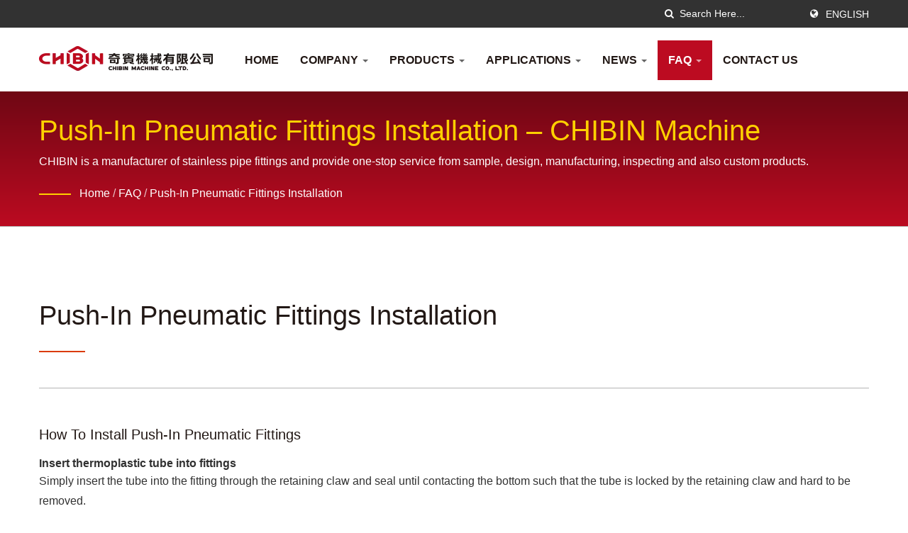

--- FILE ---
content_type: text/html; charset=UTF-8
request_url: https://www.chibin.com/en/faq/FAQ5.html
body_size: 8702
content:
<!DOCTYPE html><html prefix="og: http://ogp.me/ns#" lang="en" dir="ltr"><head><meta http-equiv="Content-Type" content="text/html; charset=utf-8" /><meta name="viewport" content="width=device-width, initial-scale=1.0"><meta http-equiv="X-UA-Compatible" content="IE=edge"><title>Push-in Pneumatic Fittings Installation – CHIBIN Machine</title><meta
name="description" content="Find answers to common questions about CHIBIN Machine products—specs, threads, materials, ordering, delivery, and after‑sales support." /><meta name="keywords" content="Push-in Pneumatic Fittings Installation, CHIBIN Machine, FAQ, ordering, specifications, threads, materials, delivery, warranty, technical support" /><meta name="copyright" content="CHIBIN Machine Co., Ltd." /><meta name="author" content="Ready-Market Online Corporation" /><meta name="rating" content="general" /><meta name="robots" content="index, follow" /><link rel="dns-prefetch" href="https://cdn.ready-market.com.tw"><link
rel="canonical" href="https://www.chibin.com/en/faq/FAQ5.html" /><link rel="alternate" hreflang="en" href="https://www.chibin.com/en/faq/FAQ5.html" /><link rel="alternate" hreflang="es" href="https://www.chibin.com/es/faq/FAQ5.html" /><link rel="alternate" hreflang="fr" href="https://www.chibin.com/fr/faq/FAQ5.html" /><link rel="alternate" hreflang="it" href="https://www.chibin.com/it/faq/FAQ5.html" /><link rel="alternate" hreflang="de" href="https://www.chibin.com/de/faq/FAQ5.html" /><link
rel="alternate" hreflang="ja" href="https://www.chibin.com/ja/faq/FAQ5.html" /><link rel="alternate" hreflang="zh-TW" href="https://www.chibin.com/zh-TW/faq/FAQ5.html" /><link rel="alternate" hreflang="zh-CN" href="https://www.chibin.com/zh-CN/faq/FAQ5.html" /><style>.fa-twitter:before {
            content: "𝕏" !important;
            font-size: 1.1em !important;
        }
        @media (max-width: 991px) {
            .single-product-details .elevateZoom-image { min-height: 450px; }
            .About-us-section .About-us-img-section .About-us-img { min-height: 450px; }
        }</style><link rel="preload" href="https://cdn.ready-market.com.tw/66ebd90a/Templates/pic/logo.png?v=d9489d4e" as="image" /><link rel="icon" href="/favicon.ico" type="image/x-icon" /><link
rel="shortcut icon" href="/favicon.ico" type="image/x-icon" /> <script>var fontawesome = document.createElement('link');
    fontawesome.rel='stylesheet';
    fontawesome.href='https://cdn.ready-market.com.tw/66ebd90a/readyscript/capps/pc2-p/min/?f=%2Freadyscript%2Fpc2-template%2FLITE-100-TW-ChiBinMachineCo%2Fcss%2Ffont-awesome%2Fcss%2Ffont-awesome.rmmin.css&v=12031b2f';
    fontawesome.media='defer';
    fontawesome.addEventListener('load', function() { fontawesome.media=''; }, false);
    var fontawesome_add = document.getElementsByTagName('script')[0]; fontawesome_add.parentNode.insertBefore(fontawesome, fontawesome_add);</script> <!---[if lt IE 8]><div style='text-align:center'><a href="//www.microsoft.com/windows/internet-explorer/default.aspx?ocid=ie6_countdown_bannercode"><img src="//www.theie6countdown.com/img/upgrade.jpg"border="0"alt=""/></a></div>
<![endif]-->
<!---[if lt IE 9]><link href='//cdn.ready-market.com.tw/fonts/css?family=Open+Sans:400' rel='stylesheet' type='text/css' /><link
href='//cdn.ready-market.com.tw/fonts/css?family=Open+Sans:300' rel='stylesheet' type='text/css' /><link href='//cdn.ready-market.com.tw/fonts/css?family=Open+Sans:600' rel='stylesheet' type='text/css' /><link href='//cdn.ready-market.com.tw/fonts/css?family=Open+Sans:700' rel='stylesheet' type='text/css' /><link href='//cdn.ready-market.com.tw/fonts/css?family=Open+Sans:800' rel='stylesheet' type='text/css' /><link rel="stylesheet" href="css/ie.css" /> <script src="js/html5shiv.js"></script> <![endif]-->
<!---[if gte IE 9]><link rel="stylesheet" href="css/ie.css" />
<![endif]--><LINK
REL="stylesheet" TYPE="text/css" href="/readyscript/capps/pc2-p/min/?f=%2Freadyscript%2Fpc2-template%2FLITE-100-TW-ChiBinMachineCo%2Fcss%2Fbootstrap.min.css%2C%2Freadyscript%2Fpc2-template%2FLITE-100-TW-ChiBinMachineCo%2Fcss%2Fbootstrap-select.min.css%2C%2Freadyscript%2Fpc2-template%2FLITE-100-TW-ChiBinMachineCo%2Fcss%2Fanimate.rmmin.css%2C%2Freadyscript%2Fpc2-template%2FLITE-100-TW-ChiBinMachineCo%2Fcss%2Fhover.rmmin.css%2C%2Freadyscript%2Fpc2-template%2FLITE-100-TW-ChiBinMachineCo%2Fcss%2Fjquery-ui.min.css%2C%2Freadyscript%2Fpc2-template%2FLITE-100-TW-ChiBinMachineCo%2Fcss%2Fstyle.rmmin.css%2C%2Freadyscript%2Fpc2-template%2FLITE-100-TW-ChiBinMachineCo%2Fcss%2Fresponsive.rmmin.css%2C%2Freadyscript%2Fpc2-template%2FLITE-100-TW-ChiBinMachineCo%2Fcss%2Frm-editor.rmmin.css%2C%2Freadyscript%2Fpc2-template%2FLITE-100-TW-ChiBinMachineCo%2Fcss%2Fbootstrap-tabs.rmmin.css%2C%2Freadyscript%2Fpc2-template%2FLITE-100-TW-ChiBinMachineCo%2Fcss%2Ftab.main-area.rmmin.css%2C%2Freadyscript%2Fpc2-template%2FLITE-100-TW-ChiBinMachineCo%2Filightbox%2Fsrc%2Fcss%2Filightbox.rmmin.css&v=d7d9ebec" /><style type="text/css"></style><style>@media (max-width: 991px) {
          .single-product-details .elevateZoom-image { min-height: unset; }
          .About-us-section .About-us-img-section .About-us-img { min-height: unset; }
        }</style> <script type="application/ld+json">{"@context":"http://schema.org","@type":"BreadcrumbList","itemListElement":[{"@type":"ListItem","position":1,"item":{"@type":"WebPage","@id":"/en/index/index.html","name":"Home"}},{"@type":"ListItem","position":2,"item":{"@type":"WebPage","@id":"/en/faq/index.html","name":"FAQ"}},{"@type":"ListItem","position":3,"item":{"@type":"WebPage","@id":"/en/faq/FAQ5.html","name":"Push-in Pneumatic Fittings Installation"}}]}</script> <meta property="og:site_name" content="CHIBIN Machine Co., Ltd." /><meta property="og:title" content="Push-in Pneumatic Fittings Installation – CHIBIN Machine" /><meta property="og:description" content="Find answers to common questions about CHIBIN Machine products—specs, threads, materials, ordering, delivery, and after‑sales support." /><meta
property="og:url" content="https://www.chibin.com/en/faq/FAQ5.html" /><meta property="og:type" content="website" /> <script async src="https://www.googletagmanager.com/gtag/js?id=G-H5QP40SDSZ"></script> <script>window.dataLayer = window.dataLayer || [];
    function gtag(){dataLayer.push(arguments);}
    gtag('js', new Date());
    gtag('config', 'G-H5QP40SDSZ');
    const urlParams = new URLSearchParams(window.location.search);
    const statusParam = urlParams.get('status');
    if (statusParam === 'inquiry-has-been-sent') {
        gtag('event', 'inquiry_has_been_sent');
    }
    const qParam = urlParams.get('q');
    if (qParam) {
        gtag('event', 'in_site_query', {'page_title': qParam});
    }</script>  <script>(function(w,d,s,l,i){w[l]=w[l]||[];w[l].push({'gtm.start':
new Date().getTime(),event:'gtm.js'});var f=d.getElementsByTagName(s)[0],
j=d.createElement(s),dl=l!='dataLayer'?'&l='+l:'';j.async=true;j.src=
'https://www.googletagmanager.com/gtm.js?id='+i+dl;f.parentNode.insertBefore(j,f);
})(window,document,'script','dataLayer','GTM-KXXC9MDP');</script> </head><body><div class="main-page-wrapper" sid="main-area">
<header dir="ltr"><div class="top_col"><div class="container"><ul class="language_box"><li><i class="fa fa-globe" aria-hidden="true"></i></li><li class="language">
<a href="/en/faq/FAQ5.html" class="slct">English</a><ul class="drop"><li><a
href="/en/faq/FAQ5.html" hreflang="en">English</a></li><li><a href="/es/faq/FAQ5.html" hreflang="es">Español</a></li><li><a href="/fr/faq/FAQ5.html" hreflang="fr">Français</a></li><li><a href="/it/faq/FAQ5.html" hreflang="it">Italiano</a></li><li><a href="/de/faq/FAQ5.html" hreflang="de">Deutsch</a></li><li><a href="/ja/faq/FAQ5.html" hreflang="ja">日本語</a></li><li><a href="/zh-TW/faq/FAQ5.html" hreflang="zh-TW">中文 (繁體)</a></li><li><a href="/zh-CN/faq/FAQ5.html" hreflang="zh-CN">中文 (简体)</a></li></ul></li></ul><form
id="form-search" method="get" action="/en/search/index.html" class="search-here top_search">
<input name="q" type="text" onFocus="if(this.value =='Search Here...' ) this.value=''" onBlur="if(this.value=='') this.value='Search Here...'" value="Search Here..." aria-label="Search">
<button aria-label="search"><i class="fa fa-search" aria-hidden="true"></i></button>
<input type="hidden" name="type" value="all" /></form></div></div><div class="navbar navbar-inverse"><div class="container"><div class="navbar-header">
<button
type="button" class="navbar-toggle" data-toggle="collapse" data-target="#example-navbar-collapse" aria-label="Navbar Toggle">
<span class="sr-only"></span>
<span class="icon-bar"></span>
<span class="icon-bar"></span>
<span class="icon-bar"></span>
</button>
<a href="/en/index.html" class="navbar-brand"><img src="https://cdn.ready-market.com.tw/66ebd90a/Templates/pic/logo.png?v=d9489d4e"  alt="CHIBIN Machine Co., Ltd. - CHIBIN Machine Co., Ltd. was established in 1980 and has been the first leading company committed to producing stainless steel fittings in Taiwan."  width="235"  height="60"  />
</a><div
class="rmLogoDesc" id="rmPageDesc"><h1>
Push-in Pneumatic Fittings Installation – CHIBIN Machine</h1><p>
Find answers to common questions about CHIBIN Machine products—specs, threads, materials, ordering, delivery, and after‑sales support.</p></div></div><div class="navbar-collapse collapse" id="example-navbar-collapse"><form id="form-search" method="get" action="/en/search/index.html" class="search-here navbar-search">
<input
name="q" type="text" onFocus="if(this.value =='Search Here...' ) this.value=''" onBlur="if(this.value=='') this.value='Search Here...'" value="Search Here..." aria-label="Search">
<button aria-label="search"><i class="fa fa-search" aria-hidden="true"></i></button>
<input type="hidden" name="type" value="all" /></form><ul class="nav navbar-nav"><li class="">
<a href="/en/page/home.html"   data-title="Home">Home
</a></li><li class="dropdown">
<a href="/en/page/about-us.html"   data-title="Company">Company <b class="caret"></b>
</a><ul class="dropdown-menu"><li><a
href="/en/page/company-profile.html" data-title="Company Introduction"  data-title="Company Introduction">Company Introduction</a></li><li><a href="/en/page/service-process.html" data-title="Service Process"  data-title="Service Process">Service Process</a></li><li><a href="/en/page/quality.html" data-title="Quality"  data-title="Quality">Quality</a></li><li><a href="/en/page/ESG.html" data-title="ESG-Environment, Social, Governance"  data-title="ESG-Environment, Social, Governance">ESG-Environment, Social, Governance</a></li><li><a
href="/en/page/case-study.html" data-title="Case Study"  data-title="Case Study">Case Study</a></li><li><a href="/en/page/management.html" data-title="Management"  data-title="Management">Management</a></li><li><a href="/en/page/Privacy_Policy_Statement.html" data-title="Privacy Policy"  data-title="Privacy Policy">Privacy Policy</a></li></ul></li><li class="dropdown">
<a href="/en/category/index.html" data-title="Products">Products <b class="caret"></b>
</a><ul class="dropdown-menu dropdown-menu-custom"><li class=""><a
href="/en/category/Tube-Fittings.html"  data-title="316 SUS Double-ferrule Tube Fittings">316 SUS Double-ferrule Tube Fittings</a></li><li class=""><a href="/en/category/Compression-Fittings.html"  data-title="SUS Single Ring Compression Fittings">SUS Single Ring Compression Fittings</a></li><li class=""><a href="/en/category/Rapid-Pneumatic-Fittings.html"  data-title="SUS Rapid Pneumatic Fittings">SUS Rapid Pneumatic Fittings</a></li><li class=""><a
href="/en/category/Push-in-Pneumatic-Fittings.html"  data-title="SUS Push-in Pneumatic Fittings">SUS Push-in Pneumatic Fittings</a></li><li class="dropdown"><a href="/en/category/Hydraulic_Swivel_Crimp-Hose-Fittings.html"  data-title="SUS Hydraulic Fittings">SUS Hydraulic Fittings</a><ul class="dropdown-menu dropdown-menu-custom-sub"><li><a href="/en/category/JIC-37-degree-Hydraulic-Fittings.html"  data-title="JIC 37° Flare  Hydraulic Fittings">JIC 37° Flare  Hydraulic Fittings</a></li><li><a
href="/en/category/JIC-37-degree-Swivel.html"  data-title="JIC 37° Swivel">JIC 37° Swivel</a></li><li><a href="/en/category/JIS-30-degree-Hydraulic-Fittings.html"  data-title="JIS 30° Flare Hydraulic Fittings">JIS 30° Flare Hydraulic Fittings</a></li><li><a href="/en/category/BS5200-60-degree-Hydraulic-Fittings.html"  data-title="BS5200 60° Cone Hydraulic Fittings">BS5200 60° Cone Hydraulic Fittings</a></li><li><a
href="/en/category/BS5200-60-degree-Cone-Swivel-Fittings.html"  data-title="BS5200 60° Cone Swivel Fittings">BS5200 60° Cone Swivel Fittings</a></li><li><a href="/en/category/Crimp-Hose-Fittings.html"  data-title="Crimp Hose Fittings">Crimp Hose Fittings</a></li></ul></li><li class="dropdown"><a href="/en/category/Pipe-Fittings_High-Pressure-Pipe-Fittings.html"  data-title="SUS Pipe Fittings & High Pressure Pipe Fittings">SUS Pipe Fittings & High Pressure Pipe Fittings</a><ul class="dropdown-menu dropdown-menu-custom-sub"><li><a
href="/en/category/Pipe-Fittings.html"  data-title="Pipe Fittings">Pipe Fittings</a></li><li><a href="/en/category/High-Pressure-Pipe-Fittings.html"  data-title="High Pressure Pipe Fittings">High Pressure Pipe Fittings</a></li></ul></li><li class="dropdown"><a href="/en/category/One-Way-Shutoff-Quick-Couplings.html"  data-title="SUS One-Way Shutoff Quick Couplings">SUS One-Way Shutoff Quick Couplings</a><ul class="dropdown-menu dropdown-menu-custom-sub"><li><a
href="/en/category/Safety-One-Touch.html"  data-title="Self-locking  Type">Self-locking  Type</a></li><li><a href="/en/category/Mini-One-Touch.html"  data-title="One Touch Type - Mini Series">One Touch Type - Mini Series</a></li><li><a href="/en/category/One-Touch-Type-stainless+steel.html"  data-title="One Touch Type - Stainless steel / Steel">One Touch Type - Stainless steel / Steel</a></li><li><a href="/en/category/One-Touch-Type+-+Nylon66%2BGF.html"  data-title="One Touch Type - Nylon66+GlassFiber">One Touch Type - Nylon66+GlassFiber</a></li><li><a
href="/en/category/The-Traditional-Type-stainless+steel.html"  data-title="The Traditional Type - Stainless Steel">The Traditional Type - Stainless Steel</a></li><li><a href="/en/category/The-Traditional-Type-Nylon66.html"  data-title="The Traditional Type - Nylon66">The Traditional Type - Nylon66</a></li><li><a href="/en/category/Peripheral-Products.html"  data-title="Peripheral Products">Peripheral Products</a></li></ul></li><li class=""><a href="/en/category/Two-Way-Shutoff-Quick-Couplings.html"  data-title="SUS / Brass Two-Way Shutoff Quick Couplings">SUS / Brass Two-Way Shutoff Quick Couplings</a></li><li
class=""><a href="/en/category/Straight-Through-Quick-Coupling.html"  data-title="SUSl /Brass Straight Through Quick Coupling">SUSl /Brass Straight Through Quick Coupling</a></li><li class=""><a href="/en/category/Camlock-Quick-Coupling.html"  data-title="Camlock Quick Coupling(SUS /Brass/Aluminum/ PP)">Camlock Quick Coupling(SUS /Brass/Aluminum/ PP)</a></li><li class="dropdown"><a href="/en/category/Valves_Y-Strainer.html"  data-title="SUS Valves and Y Strainer">SUS Valves and Y Strainer</a><ul
class="dropdown-menu dropdown-menu-custom-sub"><li><a href="/en/category/Check-Valve.html"  data-title="Check Valve">Check Valve</a></li><li><a href="/en/category/Adjustable-Safety-Valve.html"  data-title="Adjustable Safety Valve">Adjustable Safety Valve</a></li><li><a href="/en/category/Bleed-Valve.html"  data-title="Bleed Valve">Bleed Valve</a></li><li><a href="/en/category/Needle-Valve.html"  data-title="Needle Valve">Needle Valve</a></li><li><a href="/en/category/Ball-Valve.html"  data-title="Ball Valves">Ball Valves</a></li><li><a
href="/en/category/Y-Strainer.html"  data-title="Y Strainer">Y Strainer</a></li></ul></li><li class=""><a href="/en/category/Nozzles.html"  data-title="Nozzles(SUS/Brass)">Nozzles(SUS/Brass)</a></li><li class=""><a href="/en/category/Customize+items.html"  data-title="Custom Items">Custom Items</a></li></ul></li><li class="dropdown">
<a href="/en/application/index.html" data-title="Applications">Applications <b class="caret"></b>
</a><ul class="dropdown-menu dropdown-menu-custom"><li class=""><a
href="/en/application/app1.html"  data-title="Fitting Applications for Oil and Grease Fluids">Fitting Applications for Oil and Grease Fluids</a></li><li class=""><a href="/en/application/app2.html"  data-title="Check Valves: The Gatekeepers of Fluid Systems">Check Valves: The Gatekeepers of Fluid Systems</a></li></ul></li><li class="dropdown">
<a href="/en/news/index.html" data-title="News">News <b class="caret"></b>
</a><ul class="dropdown-menu dropdown-menu-custom"><li class=""><a href="/en/news/CHIBIN-news-26-01-19.html"  data-title="2026Nepcon Japan">2026Nepcon Japan</a></li><li
class=""><a href="/en/news/CHIBIN-news-26-01-20.html"  data-title="Intelligent Asia Thailand 2026">Intelligent Asia Thailand 2026</a></li><li class=""><a href="/en/news/CHIBIN-news-23-02-17-1.html"  data-title="2025 Exhibition information">2025 Exhibition information</a></li><li class=""><a
href="/en/news/CHIBIN-news-23-09-06.html"  data-title="2023 good news~~International Partnership Solidified as Overseas Client Inks Official Contract in Taiwan.">2023 good news~~International Partnership Solidified as Overseas Client Inks Official Contract in Taiwan.</a></li></ul></li><li class="dropdown active">
<a href="/en/faq/index.html" data-title="FAQ">FAQ <b class="caret"></b>
</a><ul class="dropdown-menu dropdown-menu-custom"><li class=""><a href="/en/faq/FAQ1.html"  data-title="Tube Technical Information">Tube Technical Information</a></li><li class=""><a
href="/en/faq/FAQ2.html"  data-title="Tube Fittings Installation Instruction">Tube Fittings Installation Instruction</a></li><li class=""><a href="/en/faq/FAQ3.html"  data-title="Compression Fittings Technical Data">Compression Fittings Technical Data</a></li><li class=""><a href="/en/faq/FAQ4.html"  data-title="Rapid Pneumatic Fittings Installation">Rapid Pneumatic Fittings Installation</a></li><li class=""><a href="/en/faq/FAQ5.html"  data-title="Push-in Pneumatic Fittings Installation">Push-in Pneumatic Fittings Installation</a></li><li class=""><a
href="/en/faq/FAQ6.html"  data-title="What is the difference of JIC, JIS, and BS5200">What is the difference of JIC, JIS, and BS5200</a></li><li class=""><a href="/en/faq/FAQ7.html"  data-title="JIC 37-degree Flare Fitting-O-ring Design">JIC 37-degree Flare Fitting-O-ring Design</a></li></ul></li><li class="">
<a href="/en/page/contact-info.html"   data-title="Contact Us">Contact Us
</a></li></ul></div></div></div></header><div class="clearfix"></div><div class="Enar-page-banner" sid="breadcrumb"><div class="Enar-page-banner-opact"><div class="container"><div><div
class="rmBCDesc rmsb-hp" id="rmfaqDesc"><h1>
Push-in Pneumatic Fittings Installation – CHIBIN Machine</h1><h2>
CHIBIN is a manufacturer of stainless pipe fittings and provide one-stop service from sample, design, manufacturing, inspecting and also custom products.</h2></div><ul><li><span class="decoration"></span></li><li><a href="/en/index.html">Home</a></li><li>/</li><li><a href="/en/faq/index.html" title="FAQ">FAQ</a></li><li>/</li><li><a
href="/en/faq/FAQ5.html" title="Push-in Pneumatic Fittings Installation">Push-in Pneumatic Fittings Installation</a></li></ul></div></div></div></div>
<section class="section-container"><div class="container"><div class="content">
<section class="About-us-section"><div class="row About-us-img-section"><div class="col-xs-12 img-text-border"><div class="About-us-img-text" style="padding: 0 15px;"><h2 >Push-in Pneumatic Fittings Installation</h2>
<span class="decoration"></span><h3 class="dis_con"></h3><p></p></div></div><hr></div><div class="row About-us-text-section"><div
class="col-xs-12"><div class="About-us-text"><div class="desc_html"><h5> How to install Push-in Pneumatic Fittings</h5>
<strong>Insert thermoplastic tube into fittings<strong></br><p>Simply insert the tube into the fitting through the retaining claw and seal until contacting the bottom such that the tube is locked by the retaining claw and hard to be removed. </br></p></div><div class="desc_html_illustration"><p><img
src="/Templates/pic/Push to Connect Pneumatic Fitting Installation.jpg" alt=Push to Connect Pneumatic Fitting Installation"width="100%" style="max-width:300px"><br /></p></div><div class="desc_html_continue"><h5>Trouble shooting</h5><p> ⚫Cut and trim the worm out part of tubes after repeated inserting in and pulling out them; make sure the cutting face is longitudinally vertical and the outer surface ended up without damage or scratch.</p><p>⚫ Tube not inserted into place may lead to their air leakage or falling off.</p></div><div
class="desc_html_continue1"><p>⚫Pay attention to the roundness of the tube outside diameter to prevent poor air tightness.</p></div><div class="desc_html_continue_illustration1"><p><img src="/Templates/pic/Tube not inserted into soft tube.jpg" alt="Tube not inserted into soft tube" width="100%" style="max-width:1280px"><br /></p><p><img src="/Templates/pic/the round surface of the thermoplastic tube.jpg" alt="the round surface of the thermoplastic tube" width="100%" style="max-width:300px"><br /></p></div><div
class="desc_html_continue2"><p>⚫DO NOT subject push-in fittings to external forces (including bending, twisting, pulling), pulling) as this may result in their damage or air leakage.</p></div><div class="desc_html_illustration2"><p><img src="/Templates/pic/push-in air fittings.jpg" alt="push-in air fittings" width="100%" style="max-width:300px"><br /></p></div></div></div></div>
</section><br class="rm-clear" />
<a name="INQ" class="a_INQ"></a>
<iframe
id="inqframe" height="1374" allowTransparency="true" frameborder="0" scrolling="no" style="width:100%;border:none" src="/readyscript/fb/embed.php?id=1&cid=https%3A%2F%2Fwww.chibin.com%2Fen%2Ffaq%2FFAQ5.html&lng=en" title="Contact Us"><a href="/readyscript/fb/view.php?id=1&cid=https%3A%2F%2Fwww.chibin.com%2Fen%2Ffaq%2FFAQ5.html&lng=en" title="Contact Us">Contact Us</a></iframe></div></div>
</section><div id="box-6" sid="box-6"><div class="container"><div style="clear: both;display:block;_height:1%;"></div><div
class="rm-oesu"><h2>Push-in Pneumatic Fittings Installation</h2><p>Browse topics like thread standards, pressure ratings, corrosion resistance, and material certificates to speed up qualification.</p><p>Learn how to request quotes, place orders, and track shipments with our customer service team.</p><p>If you don’t see your question here, send us a message—our engineers are ready to help with selection and compliance.</p><div id="rm-oesulink">CHIBIN Machine invites you to explore our high-quality <a
href="/en/search/index.html?q=Fittings&type=all">Fittings</a>, <a href="/en/search/index.html?q=Pipe%20Fittings&type=all">Pipe Fittings</a>, <a href="/en/search/index.html?q=Quick%20Couplings&type=all">Quick Couplings</a>, <a href="/en/search/index.html?q=Valve&type=all">Valve</a>. <a href="/en/page/contact-info.html" onClick="javascript: pageTracker._trackPageview('/track_oesu_click/contactus');">Contact Us</a> for more details!</div><div style="clear: both;display:block;_height:1%;"></div></div></div></div>
<footer
id="foot" sid="foot" class="them-footer-section"><div class="footer-button-section"><div class="container"><div class="row"><div class="col-sm-9 col-xs-8"><h3>Need any business consultation?</h3></div><div class="col-sm-3 col-xs-4">
<a href="/en/page/contact-info.html">Contact Now!!</a></div></div></div></div><div class="footer-section"><div class="container"><div class="row"><div class="col-md-3 col-xs-6 footer-item"><div class="footer-item-one">
<a href="/en/index.html" class="footre-logo"><img
src="https://cdn.ready-market.com.tw/66ebd90a/Templates/pic/logo_footer.png?v=a0424587" alt="logo_footer" width="235" height="60"></a><p >CHIBIN is a manufacturer of stainless pipe fittings and provide one-stop service from sample, design, manufacturing, inspecting and also custom products.</p><ul><li><a href="https://www.facebook.com/share.php?v=4&src=bm&u=https%3A%2F%2Fwww.chibin.com%2Fen%2Ffaq%2FFAQ5.html&t=%23%23OBJ%3A%3Aname%23%23+%E2%80%93+CHIBIN+Machine" target="_blank" aria-label="Facebook" rel="noopener"><i class="fa fa-facebook" aria-hidden="true"></i></a></li><li><a
href="https://twitter.com/intent/tweet?text=%23%23OBJ%3A%3Aname%23%23+%E2%80%93+CHIBIN+Machine&url=https%3A%2F%2Fwww.chibin.com%2Fen%2Ffaq%2FFAQ5.html" target="_blank" aria-label="Twitter" rel="noopener"><i class="fa fa-twitter" aria-hidden="true"></i></a></li><li><a href="https://www.linkedin.com/shareArticle?mini=true&url=https%3A%2F%2Fwww.chibin.com%2Fen%2Ffaq%2FFAQ5.html&title=%23%23OBJ%3A%3Aname%23%23+%E2%80%93+CHIBIN+Machine" target="_blank" aria-label="Linkedin" rel="noopener"><i class="fa fa-linkedin" aria-hidden="true"></i></a></li></ul></div></div><div class="col-md-3 col-xs-6 footer-item"><div class="footer-item-four">
<address><h3 >Our Address</h3>
<span><i
class="fa fa-map-marker" aria-hidden="true"></i>No. 11-3, Wanjin Rd., Dashe Dist., Kaohsiung City 815005, Taiwan</span>						<span><i class="fa fa-phone" aria-hidden="true"></i>886-7-351-1807</span>						<span><i class="fa fa-fax" aria-hidden="true"></i>886-7-353-8069</span>						<span><i class="fa fa-envelope" aria-hidden="true"></i>chibinco.ts@chibin.com</span>                      </address></div></div><div class="col-md-3 col-xs-6 footer-item"><div class="footer-item-three"><h3 >Latest News</h3><ul><li><h4><a
href="/en/news/CHIBIN-news-23-09-06.html">2023 good news~~International Partnership Solidified...</a></h4>
<i>11 Sep, 2023</i></li></ul></div></div><div class="col-md-3 col-xs-6 footer-item"><div class="footer-item-two"><h3 >Navigation</h3><ul><li><i class="fa fa-angle-right" aria-hidden="true"></i><a  href="/en/page/home.html">Home</a></li><li><i class="fa fa-angle-right" aria-hidden="true"></i><a  href="/en/page/about-us.html">Company</a></li><li><i class="fa fa-angle-right" aria-hidden="true"></i><a
href="/en/category/index.html">Products</a></li><li><i class="fa fa-angle-right" aria-hidden="true"></i><a  href="/en/application/index.html">Applications</a></li><li><i class="fa fa-angle-right" aria-hidden="true"></i><a  href="/en/news/index.html">News</a></li><li><i class="fa fa-angle-right" aria-hidden="true"></i><a  href="/en/faq/index.html">FAQ</a></li><li><i class="fa fa-angle-right" aria-hidden="true"></i><a  href="/en/page/contact-info.html">Contact Us</a></li></ul></div></div></div></div><div
class="footer-bottom-item"><div class="container"><div class="row"><div class="col-xs-6"><p>Copyright &copy; 2026 <a href="/en/index.html">CHIBIN Machine Co., Ltd.</a> All Rights Reserved.</p></div><div class="col-xs-6"><div class="clear-fix"><div class="float-right privacy-item"><p>Consulted &amp; Designed by <a
href="//www.ready-market.com" title="Ready-Market Online Corp. A professional for searching suppliers in various industries all over the world." target="_blank" rel="noopener">Ready-Market</a></p></div></div></div></div></div></div></div>
</footer></div><a href="#INQ" track="track_prdinq_butclick/en::faq::FAQ5" class="scroll-inquiry tran7s" data-toggle="tooltip" data-placement="left" title="Send Inquiry">
<i class="fa fa-envelope" aria-hidden="true"></i>
</a><button class="scroll-top tran7s p-color-bg" aria-label="Scroll Top">
<i
class="fa fa-angle-up" aria-hidden="true"></i>
</button> <script type="text/javascript" src="/readyscript/capps/pc2-p/min/?f=%2Freadyscript%2Fpc2-template%2FLITE-100-TW-ChiBinMachineCo%2Fjs%2Fjquery-2.2.3.min.js%2C%2Freadyscript%2Fpc2-template%2FLITE-100-TW-ChiBinMachineCo%2Fjs%2Fbootstrap-select.min.js%2C%2Freadyscript%2Fpc2-template%2FLITE-100-TW-ChiBinMachineCo%2Fjs%2Fbootstrap.min.js%2C%2Freadyscript%2Fpc2-template%2FLITE-100-TW-ChiBinMachineCo%2Fjs%2FiframeResizer.min.js%2C%2Freadyscript%2Fpc2-template%2FLITE-100-TW-ChiBinMachineCo%2Fjs%2Fjquery.easing.1.3.rmmin.js%2C%2Freadyscript%2Fpc2-template%2FLITE-100-TW-ChiBinMachineCo%2Fjs%2Fcustom.rmmin.js%2C%2Freadyscript%2Fpc2-template%2FLITE-100-TW-ChiBinMachineCo%2Fjs%2Fswfobject.rmmin.js%2C%2Freadyscript%2Fpc2-template%2FLITE-100-TW-ChiBinMachineCo%2Fjs%2Ftab.rmmin.js%2C%2Freadyscript%2Fpc2-template%2FLITE-100-TW-ChiBinMachineCo%2Filightbox%2Fsrc%2Fjs%2Filightbox.rmmin.js%2C%2Freadyscript%2Fpc2-template%2FLITE-100-TW-ChiBinMachineCo%2Fjs%2FsnapGallery.rmmin.js&v=431825f0"></script> <script>$(function(){if($(".About-us-section .About-us-text-section .col-xs-12 .About-us-text").html()){var content=$(".About-us-section .About-us-text-section .col-xs-12 .About-us-text").html().trim();content=content.replace(/\<\!\-\-.*\-\-\>/g,'');if(content.length==0){$(".About-us-text-section").remove(".row.About-us-text-section");}}
if($(".tree-wrapper ul").html()){var content=$(".tree-wrapper ul").html().trim();if(content.length==0){$(".tree-wrapper").remove(".tree-wrapper");}}});function snapgallery(ul_snapgallery){$(ul_snapgallery).each(function(){var sg_minw=parseInt($(this)[0].attributes['sg_minw'].value);var sg_col=parseInt($(this)[0].attributes['sg_col'].value);var sg_mar=parseInt($(this)[0].attributes['sg_mar'].value);var sg_title=$(this)[0].attributes['sg_title'].value;$(this).snapGallery({minWidth:sg_minw,maxCols:sg_col,margin:sg_mar});if(sg_title==''){$(this).children("li").children(".title").remove();}
$(this).children("li").children(".title").css({'white-space':'nowrap','text-overflow':'ellipsis','overflow':'hidden'});});};$(document).ready(function(){if($(window).width()>980){jQuery(".jackbox[data-group]").iLightBox({innerToolbar:true,controls:{fullscreen:true},fullViewPort:'fill'});}else{jQuery(".jackbox[data-group]").iLightBox({controls:{fullscreen:false},fullViewPort:'fill'});}
var items={};$('a[rel]').each(function(){if($(this).attr('rel')=='noreferrer'||$(this).attr('rel')=='noopener'||$(this).attr('rel')=='noreferrer noopener'){}else{items[$(this).attr('rel')]=true;}});var result=new Array();for(var i in items)
{result.push(i);}
$.each(result,function(key,value){if($(window).width()>980){jQuery("a[rel='"+value+"']").iLightBox({innerToolbar:true,controls:{fullscreen:true},fullViewPort:'fill'});}else{jQuery("a[rel='"+value+"']").iLightBox({controls:{fullscreen:false},fullViewPort:'fill'});}});snapgallery('ul[snapgallery]');});$(window).load(function(){snapgallery('ul[snapgallery]');});$(window).resize(function(){snapgallery('ul[snapgallery]');});$(function(){if($('#main-area_tab').length>0){$('#main-area_tab').KandyTabs({action:"toggle",trigger:"click",custom:function(btn,cont,index,tab){snapgallery('ul[snapgallery]');},done:function(btn,cont,tab){if($(window).width()>980){jQuery(".jackbox[data-group]",tab).iLightBox({innerToolbar:true,controls:{fullscreen:true},fullViewPort:'fill'});}else{jQuery(".jackbox[data-group]",tab).iLightBox({controls:{fullscreen:false},fullViewPort:'fill'});}
var items={};$('a[rel]',tab).each(function(){if($(this).attr('rel')=='noreferrer'||$(this).attr('rel')=='noopener'||$(this).attr('rel')=='noreferrer noopener'){}else{items[$(this).attr('rel')]=true;}});var result=new Array();for(var i in items)
{result.push(i);}
$.each(result,function(key,value){if($(window).width()>980){jQuery("a[rel='"+value+"']",tab).iLightBox({innerToolbar:true,controls:{fullscreen:true},fullViewPort:'fill'});}else{jQuery("a[rel='"+value+"']",tab).iLightBox({controls:{fullscreen:false},fullViewPort:'fill'});}});},resize:true});}});jQuery(document).ready(function(){var t=document.title;jQuery('div.socialfloat').load('/readyscript/bookmark.php',{title:t},function(){var link=jQuery("<link>");link.attr({type:'text/css',rel:'stylesheet',href:'/readyscript/share/social/css/SmartShare.css'});jQuery("head").append(link);});});function readyTracker(event_name,event_value){if(typeof ga!=="undefined"){ga("send","event",{eventCategory:"Custom Event",eventAction:event_name,eventLabel:event_value});}
if(typeof gtag!=="undefined"){gtag("event",event_name,{page_title:event_value});}}
jQuery(document).ready(()=>{const filePattern=/\.(zip|exe|pdf|doc*|xls*|ppt*|rar)$/i;if(typeof gtag==="undefined")return;jQuery("[track]").each(function(){const trackValue=jQuery(this).attr("track");jQuery(this).on("click",()=>{gtag("event","ready_track",{"page_title":trackValue});});});jQuery("a").each(function(){const href=jQuery(this).attr("href");if(typeof href!=="string")return;const textContent=jQuery.trim(jQuery(this).text());const useTextContent=textContent.length>0;const eventConfig={"track_click_external":{test:/^https?\:/i,data:href},"track_click_email":{test:/^mailto\:/i,data:href.replace(/^mailto\:/i,"")},"track_click_attachment":{test:filePattern,data:href},"track_click_interlink":{test:()=>jQuery(this).hasClass("rm-interlink"),data:jQuery(this).text()},"track_click_inq":{test:/^#INQ$/i,data:useTextContent?textContent:href}};for(const eventType in eventConfig){const{test,data}=eventConfig[eventType];if(typeof test==="function"?test():test.test(href)){jQuery(this).on("click",()=>{gtag("event",eventType,{"page_title":data});});break;}}});});var pageTracker={_trackPageview:function(path){gtag('event','ready_track',{'page_title':path});}};</script> <script>var im = document.createElement('img');
im.src =  "/images/66ebd90a.gif?st=428&cur=https%3A%2F%2Fwww.chibin.com%2Fen%2Ffaq%2FFAQ5.html&ref="+encodeURIComponent(document.referrer);im.width=1;im.height=1;im.style='display:none;'
document.body.append(im);</script>  <script>var ii = document.createElement('src');
ii.async=true;
ii.src = "/readyscript/capps/pc2-p/js/riddle.js?q=2599185306";
document.body.append(ii);</script><noscript><iframe
src="https://www.googletagmanager.com/ns.html?id=GTM-KXXC9MDP"
height="0" width="0" style="display:none;visibility:hidden"></iframe></noscript>
<!--cache: GMT 2026-01-20 04:35:27 ## 73b9d13e82ecf0790c5f998c907dcb4f.cache-->
</body></html>

--- FILE ---
content_type: text/css
request_url: https://www.chibin.com/readyscript/pc2-template/LITE-100-TW-ChiBinMachineCo/form/css/view.css
body_size: 3096
content:
@charset "utf-8";
/** Last Update: 05.2022 **/

#main_body {
	background: #FFFFFF;
	font-family: 'Lato', 'Open Sans', Arial, '微軟正黑體', sans-serif;
	font-size: 16px;
	margin: 0;
	text-align: center;
	color: #323232;
}

#form_container {
	background-color: transparent;
	padding: 10px 0;
	text-align:left;
}

#top {
	display:block;
	height:10px;
	margin:10px auto 0;
	width:650px;
}

#footer {
	width: 640px;
	clear: both;
	color: #323232;
	text-align:center;
	padding-bottom: 15px;
	font-size: 85%;
}

#footer a {
	color:#323232;
	text-decoration: none;
}

#bottom {
	display:block;
	height:10px;
	margin:0 auto;
	width:650px;
}

form.appnitro {
	margin:20px 20px 0;
	padding:0 0 20px;
}

/**** Logo Section  *****/
#main_body h1 {
	margin:0;
	min-height:0;
	padding:0;
	text-decoration:none;
	text-indent:-8000px;
	background-repeat: no-repeat; 
}

#main_body h1 a {
	display:block;
	height:100%;
	min-height:40px;
	overflow:hidden;
}

#main_body img {
	behavior:url(/readyscript/fb/css/iepngfix.htc);
	border:none;
}


/**** Form Section ****/
.appnitro {font-family: 'Lato', 'Open Sans', Arial, '微軟正黑體', sans-serif;}

.appnitro li {width:61%;}

#main_body form ul {
	font-size:100%;
	list-style-type:none;
	margin:0;
	padding:0;
	width:100%;
	color:#323232;
}

#main_body form li {
	display:block;
	margin:0;
	padding:4px 5px 2px 9px;
	position:relative;
}

#main_body form li:after {
	clear:both;
	content:".";
	display:block;
	height:0;
	visibility:hidden;
}

#main_body .buttons:after {
	clear:both;
	content:".";
	display:block;
	height:0;
	visibility:hidden;
}

#main_body .buttons {
	clear:both;
	display:block;
	margin-top:10px;
	font-family: 'Lato', 'Open Sans', Arial, '微軟正黑體', sans-serif;
}

#main_body html form li div {display:inline-block;}

#main_body form li div {
	color:#323232;
	margin:0 4px 0 0;
	padding:0 0 8px;
}

#main_body form li span {
	color:#323232;
	float:left;
	margin:0 4px 0 0;
	padding:0 0 8px;
}

#main_body form li div.left {
	display:inline;
	float:left;
	width:48%;
}

#main_body form li div.right {
	display:inline;
	float:right;
	width:48%;
}

#main_body form li div.left .medium {width:100%;}

#main_body form li div.right .medium {width:100%;}

#main_body .clear {clear:both;}

#main_body form li div label {
	clear:both;
	color:#323232;
	display:block;
	font-size:9px;
	line-height:9px;
	margin:0;
	padding-top:3px;
}

#main_body form li span label {
	clear:both;
	color:#323232;
	display:block;
	font-size:85%;
	line-height:85%;
	margin:0 0 0 2px;
	padding-top:5px;
}

#main_body form li .datepicker {
	cursor:pointer !important;
	float:left;
	height:16px;
	margin:.1em 5px 0 0;
	padding:0;
	width:16px;
}

#main_body .form_description {
	border-bottom:1px solid #e8e9ed;
	clear:both;
	display:inline-block;
	margin:0 0 1em;
}

#main_body .form_description[class] {display:block;}

#main_body .form_description h2 {
	clear:left;
	font-family: 'Poppins', 'Open Sans', Arial, '微軟正黑體', sans-serif;
	font-size: 150%;
	font-weight: 500;
	margin: 0 0 10px 0;
	color: #BC0B21;
}

#main_body .form_description p {
	font-size: 0.95em;
	line-height: 140%;
	margin: 0 0 12px 0;
}

#main_body form hr {display:none;}

#main_body form li.section_break {
	border-top:1px solid #d1d1d1;
	margin-top:9px;
	padding-bottom:0;
	padding-left:9px;
	padding-top:13px;
	width:97% !important;
}

#main_body form ul li.first {
	border-top:none !important;
	margin-top:0 !important;
	padding-top:0 !important;
}

#main_body form .section_break h3 {
	font-family: 'Poppins', 'Open Sans', Arial, '微軟正黑體', sans-serif;
	font-size: 125%;
	font-weight: 400;
	line-height: 130%;
	margin: 10px 0;
	color:#323232;
}

#main_body form .section_break p {
	font-size: 0.95em;
	font-family: 'Lato', 'Open Sans', Arial, '微軟正黑體', sans-serif;
	margin:0 0 10px;
}

/**** Buttons ****/
#main_body input.button_text {
	overflow:visible;
	padding:0 7px;
	width:auto;
}

#main_body .buttons input {
  font-family: 'Lato', 'Open Sans', Arial, '微軟正黑體', sans-serif;
  font-size: 0.95em;
  font-weight: 400;
  background: #BC0B21;
  border:none;
  color: #FFFFFF;
  padding: 10px 24px;
  margin-right:5px;
  text-decoration: none;
  text-transform: uppercase;
  cursor: pointer;
	-webkit-transition: all .3s ease-out;
	-moz-transition: all .3s ease-out;
	-ms-transition: all .3s ease-out;
	-o-transition: all .3s ease-out;
	transition: all .3s ease-out;
}

#main_body .buttons input:hover {
  background: #221815;
  text-decoration: none;
  color: #FFFFFF;
}

/**** Inputs and Labels ****/
#main_body label.description {
	border:none;
	color:#323232;
	display:block;
	font-size:0.95em;
	font-weight:400;
	line-height:200%;
	padding:0 0 2px 0;
	font-family: 'Lato', 'Open Sans', Arial, '微軟正黑體', sans-serif;
}

#main_body span.symbol {
	font-size:115%;
	line-height:130%;
}

#main_body input.text {
	background:#FFFFFF;
	border:1px solid #d1d1d1;
	font-family: 'Lato', 'Open Sans', Arial, '微軟正黑體', sans-serif;
	color:#323232;
	font-size:100%;
	margin:0;
	padding:15px 5px;
}

#main_body input.file {
	color:#323232;
	font-size:100%;
	margin:0;
	padding:4px 0;
}

#main_body textarea.textarea {
	background:#FFFFFF;
	border:1px solid #d1d1d1;
	color:#323232;
	font-family: 'Lato', 'Open Sans', Arial, '微軟正黑體', sans-serif;
	font-size:100%;
	margin: 0;
	padding:15px 5px;
	width:99%;
}

#main_body select.select {
	font-family: 'Lato', 'Open Sans', Arial, '微軟正黑體', sans-serif;
	color:#323232;
	font-size:100%;
	margin:1px 0;
	padding:15px 0;
	background:#FFFFFF;
	border:1px solid #d1d1d1;
}

#main_body input.currency {text-align:right;}

#main_body input.checkbox {
	display:block;
	height:13px;
	line-height:1.4em;
	margin:6px 0 0 3px;
	width:13px;
}

#main_body input.radio {
	display:block;
	height:13px;
	line-height:1.4em;
	margin:6px 0 0 3px;
	width:13px;
}

#main_body label.choice {
	color:#323232;
	display:block;
	font-size:100%;
	line-height:1.4em;
	margin:-1.55em 0 0 25px;
	padding:4px 0 5px;
	width:90%;
}

#main_body select.select[class] {
	margin:0;
	padding:15px 0;
}

*:first-child+html select.select[class] {margin:7px 0;}

#main_body .safari select.select {
	font-size:120% !important;
	margin-bottom:1px;
}

#main_body input.small {
	width:25%;
}

#main_body select.small {
	width:25%;
}

#main_body input.medium {
	width:50%;
}

#main_body select.medium {
	width:50%;
}

#main_body input.large {
	width:99%;
}

#main_body select.large {
	width:100%;
}

#main_body textarea.small {
	height:5.5em;
}

#main_body textarea.medium {
	height:10em;
}

#main_body textarea.large {
	height:20em;
}

/**** Errors ****/
#error_message {
	background:#fff;
	border:1px dotted red;
	margin-bottom:1em;
	padding-left:0;
	padding-right:0;
	padding-top:4px;
	text-align:center;
	width:97%;
}

#error_message_title {
	color:#DF0000;
	font-size:125%;
	margin:7px 0 5px !important;
	padding:0 !important;
}

#error_message_desc {
	color:#000;
	font-size:100%;
	margin:0 0 .8em !important;
}

#error_message_desc strong {
	background-color:#FFDFDF;
	color:red;
	padding:2px 3px;
}

#main_body form li.error {
	background-color:#FFDFDF !important;
	border-bottom:1px solid #EACBCC;
	border-right:1px solid #EACBCC;
	margin:3px 0;
}

#main_body form li.error label {
	color:#DF0000 !important;
}

#main_body form p.error {
	clear:both;
	color:red;
	font-size:10px;
	font-weight:700;
	margin:0 0 5px !important;
}

#main_body form .required {
	color:red !important;
	float:none !important;
	font-weight:700;
}

/**** Guidelines and Error Highlight ****/
#main_body form li.highlighted {background-color: #e2e2e2;}

#main_body form .guidelines {
	background:#FFFFFF;
	border:1px solid #FFFFFF;
	color:#c9252b;
	font-size:80%;
	left:100%;
	line-height:130%;
	margin:0 0 0 8px !important;
	padding:8px 10px 9px;
	position:absolute;
	top:0;
	visibility:hidden;
	width:42%;
	z-index:1000;
}

#main_body form .guidelines small {
	font-size:105%;
}

#main_body form li.highlighted .guidelines {
	visibility:visible;
}

#main_body form li:hover .guidelines {
	visibility:visible;
}

.no_guidelines .guidelines {
	display:none !important;
}

.no_guidelines form li {
	width:97%;
}

.no_guidelines li.section {
	padding-left:9px;
}

/*** Success Message ****/
.form_success {
	clear: both;
	margin: 0;
	padding: 90px 0pt 100px;
	text-align: center
}

.form_success h2 {
    clear:left;
    font-size:160%;
    font-weight:normal;
    margin:0pt 0pt 3px;
}

/*** Password ****/
#main_body ul.password {
    margin-top:60px;
    margin-bottom: 60px;
    text-align: center;
}
.password h2 {
    color:#DF0000;
    font-weight:bold;
    margin:0pt auto 10px;
}

.password input.text {
   font-size:170% !important;
   width:380px;
   text-align: center;
}
.password label{
   display:block;
   font-size:120% !important;
   padding-top:10px;
   font-weight:bold;
}

#li_captcha {
   padding-left: 5px;
}


#li_captcha span {
	float:none;
	padding: 0px !important;
}

#li_captcha div{
   padding: 0px !important;
}
#captcha_image{
	padding-top: 5px;
	padding-bottom: 10px;
}
#captcha_response_field{
	margin-bottom: 10px;
}
#dummy_captcha_internal{
	height: 8px;
}


/** Embedded Form **/
.embed #top, .embed #bottom, .embed h1 {display: none;}

.embed #form_container {border-radius:5px;}

.embed #footer {
	text-align: left;
	padding-left: 10px;
	width: 99%;
}

.embed #footer.success {text-align: center;}

.embed form.appnitro {margin:0;}


/** Integrated Form **/
.integrated *{
	font-family:"Lucida Grande", Tahoma, Arial, Verdana, '微軟正黑體', sans-serif;
	color: #000; 
}

.integrated #top, .integrated #bottom, .integrated h1{
	display: none;
}

.integrated #form_container {
    border: none;
	width: 99%;
	background: none;
}

.integrated #footer{
	text-align: left;
	padding-left: 10px;
	width: 99%;
}

.integrated #footer.success{
	text-align: center;
}

.integrated form.appnitro
{
	margin:0px 0px 0;
	
}

.integrated form .section_break h3
{
	border: none !important;
}

.integrated #error_message h3
{
	border: none !important;
	
}



/*** Calendar **********************/
div.calendar { position: relative; }


.calendar table {
cursor:pointer;
border:1px solid #ccc;
font-size: 11px;
color: #000;
background: #fff;
font-family:"Lucida Grande", Tahoma, Arial, Verdana, '微軟正黑體', sans-serif;
}

.calendar table .title,.calendar table .button{
font-size: 11px;
}

.calendar * {
font-size: 11px;
font-family:"Lucida Grande", Tahoma, Arial, Verdana, '微軟正黑體', sans-serif;
}

.calendar .button { 
text-align: center;    
padding: 2px;          
}

.calendar .nav {
background:#f5f5f5;
}

.calendar thead .title { 
font-weight: bold;      
text-align: center;
background: #dedede;
color: #000;
padding: 2px 0 3px 0;
}

.calendar thead .headrow { 
background: #f5f5f5;
color: #444;
font-weight:bold;
}

.calendar thead .daynames { 
background: #fff;
color:#333;
font-weight:bold;
}

.calendar thead .name { 
border-bottom: 1px dotted #ccc;
padding: 2px;
text-align: center;
color: #000;
}

.calendar thead .weekend { 
color: #666;
}

.calendar thead .hilite { 
background-color: #444;
color: #fff;
padding: 1px;
}

.calendar thead .active { 
background-color: #d12f19;
color:#fff;
padding: 2px 0px 0px 2px;
}


.calendar tbody .day { 
width:1.8em;
color: #222;
text-align: right;
padding: 2px 2px 2px 2px;
}
.calendar tbody .day.othermonth {
font-size: 80%;
color: #bbb;
}
.calendar tbody .day.othermonth.oweekend {
color: #fbb;
}

.calendar table .wn {
padding: 2px 2px 2px 2px;
border-right: 1px solid #000;
background: #666;
}

.calendar tbody .rowhilite td {
background: #FFF1AF;
}

.calendar tbody .rowhilite td.wn {
background: #FFF1AF;
}

.calendar tbody td.hilite { 
padding: 1px 1px 1px 1px;
background:#444 !important;
color:#fff !important;
}

.calendar tbody td.active { 
color:#fff;
background: #529214 !important;
padding: 2px 2px 0px 2px;
}

.calendar tbody td.selected { 
font-weight: bold;
border: 1px solid #888;
padding: 1px 1px 1px 1px;
background: #f5f5f5 !important;
color: #222 !important;
}

.calendar tbody td.weekend { 
color: #666;
}

.calendar tbody td.today { 
font-weight: bold;
color: #529214;
background:#D9EFC2;
}

.calendar tbody .disabled { color: #999; }

.calendar tbody .emptycell { 
visibility: hidden;
}

.calendar tbody .emptyrow { 
display: none;
}

.calendar tfoot .footrow { 
text-align: center;
background: #556;
color: #fff;
}

.calendar tfoot .ttip { 
background: #222;
color: #fff;
font-size:10px;
border-top: 1px solid #dedede;
padding: 3px;
}

.calendar tfoot .hilite { 
background: #aaf;
border: 1px solid #04f;
color: #000;
padding: 1px;
}

.calendar tfoot .active { 
background: #77c;
padding: 2px 0px 0px 2px;
}

.calendar .combo {
position: absolute;
display: none;
top: 0px;
left: 0px;
width: 4em;
border: 1px solid #ccc;
background: #f5f5f5;
color: #222;
font-size: 90%;
z-index: 100;
}

.calendar .combo .label,
.calendar .combo .label-IEfix {
text-align: center;
padding: 1px;
}

.calendar .combo .label-IEfix {
width: 4em;
}

.calendar .combo .hilite {
background: #444;
color:#fff;
}

.calendar .combo .active {
border-top: 1px solid #999;
border-bottom: 1px solid #999;
background: #dedede;
font-weight: bold;
}

/** Form Review **/
#machform_review_table tbody tr:hover
{
	background-color: #FFF7C0;
}
.alt{
	background: #efefef;
}
#machform_review_table td
{
	text-align: left;
	border-bottom:1px solid #DEDEDE;
	padding:5px 10px;
}